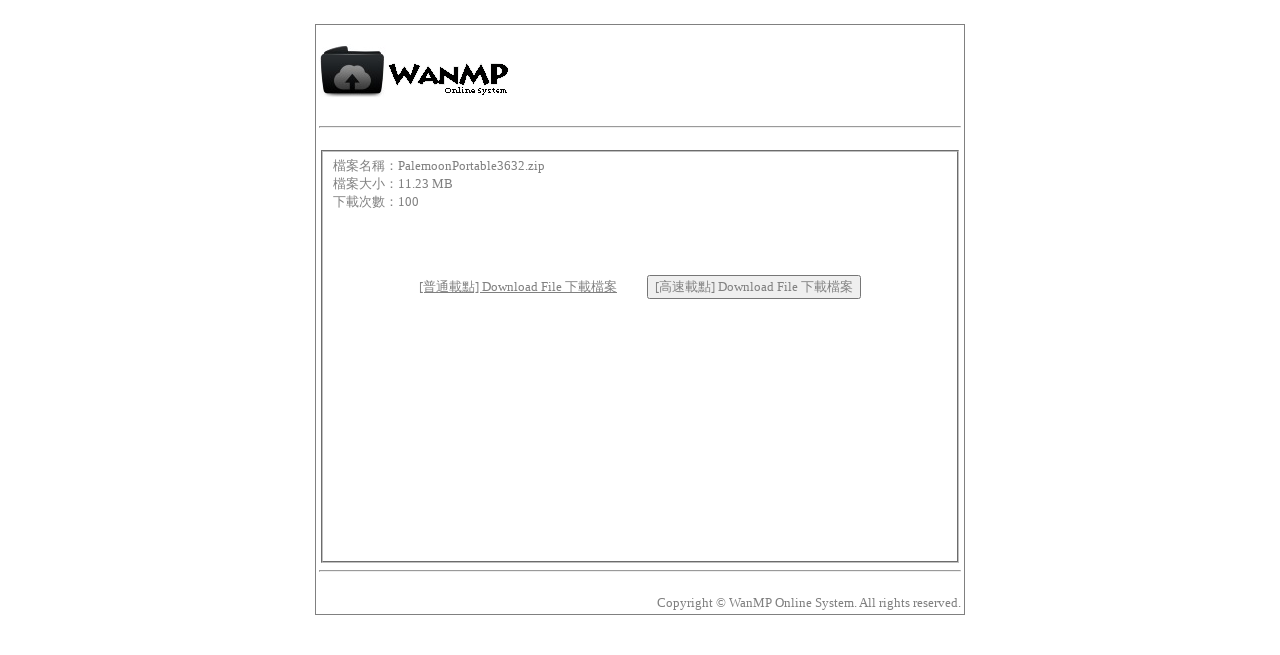

--- FILE ---
content_type: text/html; charset=UTF-8
request_url: https://files.wmos.info/page/239865443597
body_size: 1706
content:
<!DOCTYPE html PUBLIC "-//W3C//DTD XHTML 1.0 fieldsetansitional//EN"
	"http://www.w3.org/TR/xhtml1/DTD/xhtml1-transitional.dtd">
<html xmlns="http://www.w3.org/1999/xhtml">
<head>
<meta name="MSSmartTagsPreventParsing" content="TRUE">
<meta http-equiv="MSThemeCompatible" content="Yes">
<meta http-equiv="content-type" content="text/html; charset=UTF-8" />
<link rel="shortcut icon" href="https://wmos.info/wordpress/wp-content/themes/Ality/img/favicon.ico">
<link rel="apple-touch-icon" sizes="114x114" href="https://wmos.info/wordpress/wp-content/themes/Ality/img/favicon.png" />
<title>WanMP File Host</title>
<style>
* { font-family: verdana; font-size: 10pt; COLOR: gray; }
b { font-weight: bold; }
table { border: 1px solid gray;}
td { text-align: center; padding: 25;}
</style>


<SCRIPT language="JavaScript">
function OnSubmitForm()
{
b=document.getElementById('part2').style;
b.display='inline';
document.myform.action ="upload.php";
return true;
}

function toggleuploadmode(file) {
		document.getElementById('upfile').style.display='none';
		document.getElementById('upurl').style.display='block';
		document.getElementById('upform').action='transload.php';
}
</SCRIPT>



</head>
<body class="loginpage">

<center>
<br>
<table width="650">
<tr>
  <td>
    <br>
  <div align="left"><a href="http://wmos.info/"><img src="https://files.wmos.info/images/logo.png"></a></div>
  <br>
<hr>

<br>
    <div align="left">
  <form id="login-form" enctype="multipart/form-data" name="myform" method="post" onSubmit="return OnSubmitForm();">
	<fieldset>

<div align=left>檔案名稱：PalemoonPortable3632.zip</div>
<div align=left>檔案大小：11.23 MB</div>
<div align=left>下載次數：100</div>

<div align=center>
<script type="text/javascript">
    google_ad_client = "ca-pub-4038811318102075";
    google_ad_slot = "9320809935";
    google_ad_width = 468;
    google_ad_height = 60;
</script>
<!-- ZZZ -->
<script type="text/javascript"
src="//pagead2.googlesyndication.com/pagead/show_ads.js">
</script>
</div>


<div align=center>
<a href="../dl2.php?a=239865443597&b=eb8162cd783ec4c6b547c65e1d23e071">[普通載點] Download File 下載檔案</a>
&nbsp;&nbsp;&nbsp;&nbsp;&nbsp;&nbsp;&nbsp;&nbsp;
<input type='button' onclick=window.open('../dl2.php?a=239865443597&b=eb8162cd783ec4c6b547c65e1d23e071','_self') value='[高速載點] Download File 下載檔案'>
</div>
<script async src="//pagead2.googlesyndication.com/pagead/js/adsbygoogle.js"></script>
<!-- NEW 300x250 -->
<ins class="adsbygoogle"
     style="display:inline-block;width:300px;height:250px"
     data-ad-client="ca-pub-4038811318102075"
     data-ad-slot="2511000490"></ins>
<script>
(adsbygoogle = window.adsbygoogle || []).push({});
</script>

<script async src="//pagead2.googlesyndication.com/pagead/js/adsbygoogle.js"></script>
<!-- NEW 300x250 -->
<ins class="adsbygoogle"
     style="display:inline-block;width:300px;height:250px"
     data-ad-client="ca-pub-4038811318102075"
     data-ad-slot="2511000490"></ins>
<script>
(adsbygoogle = window.adsbygoogle || []).push({});
</script>

	</fieldset>
	

	</div>
	</form>
	
    <hr>
	
	<br>
    <div align="right">
	Copyright &copy WanMP Online System. All rights reserved.
	</div></td>
</tr>
</table>
<br><br>

<!-- Histats.com  START (hidden counter)-->
<script type="text/javascript">document.write(unescape("%3Cscript src=%27http://s10.histats.com/js15.js%27 type=%27text/javascript%27%3E%3C/script%3E"));</script>
<a href="http://www.histats.com" target="_blank" title="" ><script  type="text/javascript" >
try {Histats.start(1,1477559,4,0,0,0,"");
Histats.track_hits();} catch(err){};
</script></a>
<noscript><a href="http://www.histats.com" target="_blank"><img  src="http://sstatic1.histats.com/0.gif?1477559&101" alt="" border="0"></a></noscript>
<!-- Histats.com  END  -->

<!-- google  -->
<script type="text/javascript">
  var _gaq = _gaq || [];
  _gaq.push(['_setAccount', 'UA-22455581-1']);
  _gaq.push(['_setDomainName', 'wmos.info']);
  _gaq.push(['_setAllowLinker', true]);
  _gaq.push(['_trackPageview']);
  (function() {
    var ga = document.createElement('script'); ga.type = 'text/javascript'; ga.async = true;
    ga.src = ('https:' == document.location.protocol ? 'https://ssl' : 'http://www') + '.google-analytics.com/ga.js';
    var s = document.getElementsByTagName('script')[0]; s.parentNode.insertBefore(ga, s);
  })();
</script>
<!-- google  -->

</center>

</body>
</html>


--- FILE ---
content_type: text/html; charset=utf-8
request_url: https://www.google.com/recaptcha/api2/aframe
body_size: 265
content:
<!DOCTYPE HTML><html><head><meta http-equiv="content-type" content="text/html; charset=UTF-8"></head><body><script nonce="7nFJDZVe1t0iBLvuZLphHA">/** Anti-fraud and anti-abuse applications only. See google.com/recaptcha */ try{var clients={'sodar':'https://pagead2.googlesyndication.com/pagead/sodar?'};window.addEventListener("message",function(a){try{if(a.source===window.parent){var b=JSON.parse(a.data);var c=clients[b['id']];if(c){var d=document.createElement('img');d.src=c+b['params']+'&rc='+(localStorage.getItem("rc::a")?sessionStorage.getItem("rc::b"):"");window.document.body.appendChild(d);sessionStorage.setItem("rc::e",parseInt(sessionStorage.getItem("rc::e")||0)+1);localStorage.setItem("rc::h",'1768996289928');}}}catch(b){}});window.parent.postMessage("_grecaptcha_ready", "*");}catch(b){}</script></body></html>